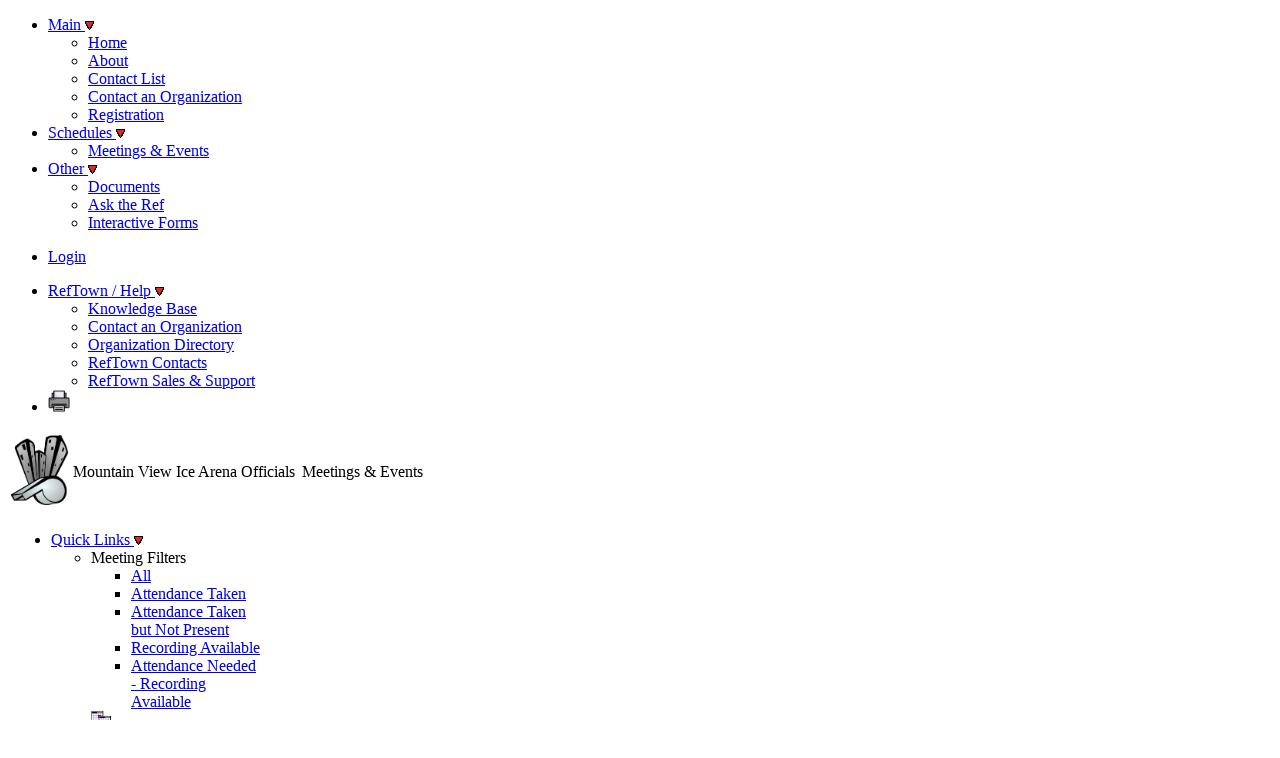

--- FILE ---
content_type: text/html
request_url: https://reftown.com/events.asp?AssocRID=545&Existing=
body_size: 5044
content:
<!DOCTYPE html>
<html lang=en><!-- Webdesign Copyright 2003-2026, Camron Rust & Reftown Sports Services, LLC, May not be copied or used without written permission.  -->
<head>
<meta http-equiv="Content-Type" content="text/html;charset=utf-8">
<meta property="og:title" content="RefTown - Services for Sports Officiating Organizations">
<meta property="og:type" content="website">
<meta property="og:description" content="We provide a full suite of tools to help your organization assign of officials to games across various sports and levels from registration, initial scheduling, communications, reports, and payroll.">
<meta property="og:url" content="https://reftown.com/">
<meta property="og:image" content="https://reftown.com/common/images/logo_sq_lg.png">
<title>RefTown - MVIAO - Meetings & Events</title>
<meta name="description" content="Mountain View Ice Arena Officials (MVIAO) Meetings &amp; Events">
<link rel="shortcut icon" href="/_icons/favicon.ico">
<link rel=stylesheet type="text/css" href="_js/jquery/pkgs/select2-4.0.13/dist/css/select2.css">
<link rel=stylesheet type="text/css" href="/_js/jquery/ui/1.12.1/themes/blitzer/jquery-ui.css">
<link rel=stylesheet type="text/css" href="_js/jquery/pkgs/bsmSelect.230108/css/jquery.bsmselect.css">
<link rel=stylesheet type="text/css" href="_css/mainstyle.css?ver=11.14.a.608276627" media=all>
<link rel=stylesheet type="text/css" href="_js/TFDropdown/Dropdown.ltr.css?ver=11.14.a.608276627" media=all>
<script src="_js/TFDropdown/Dropdown.js"></script>
<script src="_js/combi.js?ver=11.14.a.608276627"></script>
<script src="/_js/jquery/jquery-3.5.1.min.js"				></script>
<script src="/_js/jquery/ui/1.12.1/jquery-ui.min.js"			></script>
<script src="/_js/jquery/pkgs/select2-4.0.13/dist/js/select2.full.min.js"	></script>
<script src="_js/jquery/pkgs/bsmSelect.230108/js/jquery.bsmselect.js"></script>
<script>
			if (window.attachEvent) {window.attachEvent('onload', InitPage(0,0,0));}
			else if (window.addEventListener) {window.addEventListener('load', InitPage(0,0,0), false);}
			else {document.addEventListener('load', InitPage(0,0,0), false);}

		</script>

</head>
<body>

<DIV class=rtheader>
<DIV class=mybanner>
<DIV class=mainmenu>
<UL class="dropdown">
	<LI><A HREF="javascript:void(0)">Main <IMG SRC="_icons/dd.gif" WIDTH=9 HEIGHT=9 ALT=Menu></A>
		<UL>
			<LI><A HREF="default.asp">Home</A></LI>
			<LI><A HREF="about.asp">About</A></LI>
			<LI><A HREF="contacts.asp">Contact List</A></LI>
			<LI><A HREF="rt_feedback.asp?fbtarget=Assoc">Contact an Organization</A></LI>
			<LI><A HREF="registration.asp">Registration</A></LI>
		</UL>
	</LI>
	<LI><A HREF="javascript:void(0)">Schedules <IMG SRC="_icons/dd.gif" WIDTH=9 HEIGHT=9 ALT=Menu></A>
		<UL>
			<LI><A HREF="events.asp">Meetings &amp; Events</A></LI>
		</UL>
	</LI>
	<LI><A HREF="javascript:void(0)">Other <IMG SRC="_icons/dd.gif" WIDTH=9 HEIGHT=9 ALT=Menu></A>
		<UL>
			<LI><A HREF="docs.asp">Documents</A></LI>
			<LI><A HREF="asktheref_items.asp">Ask the Ref</A></LI>
			<LI><A HREF="forms.asp">Interactive Forms</A></LI>
		</UL>
	</LI>
</UL>
</DIV>
<DIV class=submenus>
<UL class="dropdown dropdownr redgrad"><LI><A ID=RT_LOGIN_BUTTON HREF="https://reftown.com/login.asp">Login</A>
</UL>
</DIV>
<DIV class=submenus>
<UL class="dropdown">
	<LI><A HREF="javascript:void(0)"> RefTown / Help <IMG SRC="_icons/dd.gif" WIDTH=9 HEIGHT=9 ALT=Menu></A>
		<UL>
			<LI><A HREF="kbp/index.php" target="rt_help">Knowledge Base</A></LI>
			<LI><A HREF="rt_feedback.asp?fbtarget=Assoc">Contact an Organization</A></LI>
			<LI><A HREF="orgs.asp">Organization Directory</A></LI>
			<LI><A HREF="rt_contacts.asp">RefTown Contacts</A></LI>
			<LI><A HREF="rt_feedback.asp?fbtarget=RTSalesSupport">RefTown Sales & Support</A></LI>
		</UL>
	</LI>
	<LI><A HREF="events.asp?NoMenu=99&amp;AssocRID=545&amp;Existing=" TARGET=RTPRINT onMouseOver='TT("printableTip")' onMouseOut='UT()' > <IMG SRC="_icons/print.gif" HEIGHT=22 ALT="Printable Version of this Page"></A></LI>
</UL>
</DIV>
<DIV style="clear:both"></DIV>
</DIV>
</DIV>

<DIV class="rtcontent"><TABLE class=mybanner2><TR>
<TD width="50"><A HREF="default.asp"><IMG height=70 src="common/images/logo.png" ALT="Mountain View Ice Arena Officials - Home"></A></TD><TD><DIV class="head1">Mountain View Ice Arena Officials</DIV></TD><TD width="30%" class=cent><DIV class="head1">Meetings &amp; Events</DIV></TD></TR></TABLE>

<noscript><DIV class="error cent"> You have JavaScript disabled.<P>The site (menus) will not work properly without it.  <A HREF="https://reftown.com/kbp/index.php?View=entry&amp;EntryID=16">Instructions for turning on JavaScript</A></DIV></noscript>


<DIV >

<TABLE BORDER=0 width="100%"><TR><TD width="20%">

<DIV class="qlwrap">
<UL class="dropdown">
<LI><A HREF="javascript:void(0)">Quick&nbsp;Links&nbsp;<IMG SRC="_icons/dd.gif" WIDTH=9 HEIGHT=9 ALT=Menu></A>
<UL>
<LI><A class=ddparent>Meeting Filters</A><UL>
<LI><A HREF="/events.asp?datequal=All+Dates">All</A></LI>
<LI><A HREF="/events.asp?datequal=All+Dates&wAtt=Yes">Attendance Taken</A></LI>
<LI><A HREF="/events.asp?datequal=All+Dates&wAtt=Yes&myAtt=No">Attendance Taken but Not Present</A></LI>
<LI><A HREF="/events.asp?datequal=All+Dates&wVid=Yes">Recording Available</A></LI>
<LI><A HREF="/events.asp?datequal=All+Dates&wAtt=Yes&myAtt=No&wVid=Yes">Attendance Needed - Recording Available</A></LI>
</UL></LI>
<LI><A HREF="vsend.asp?EID=-1&amp;file=MVIAO%2D%2D545-545-events-all.ics" onMouseOver='TT("vcaTip")' onMouseOut='UT()' ><IMG BORDER=0 width=20 height=24 SRC="_icons/icalall.gif" ALT=iCal>Download Calendar File</A></LI>
</UL>
</LI>
</UL>
</DIV>

</TD><TD width="60%"></TD><TD width="20%"></TD></TR></TABLE><FORM ACTION=events.asp METHOD=GET NAME=Event_Filter_Form CLASS=StripArgs><TABLE class="subtable"><TR><TD colspan=6 class="head1wrap cent">Meeting/Event Search</TD></TR></TR><TR><TD VALIGN=TOP>
			<IMG SRC="_icons/all.gif" ALT="All Dates" class=checkall HEIGHT=16px onClick="document.getElementById('datequal').value='All Dates';updateDateField('All Dates')" onMouseOver='TT("AllDatesTip")' onMouseOut='UT()' >
			<B>Date</B><BR>
<select size=1 name=datequal id=datequal onchange="updateDateField(this[this.selectedIndex].value)">
<option value="Recent">Recent (7 days)</option>
<option value="Recent & Future"SELECTED>Recent (7 days) & Future</option>
<option value="From Today">From Today</option>
<option value="All Dates">All Dates</option>
<option value="Between">Between</option>
</select><BR><SPAN id=fDateField1 style=DISPLAY:none>

	<input type="text" id="Date" name="Date" size=9 maxlength=11 value="" placeholder="m/d/yyyy" pattern="\d{1,2}(-|/)\d{1,2}(-|/)\d{4}"   class=RTdatepicker >
	</SPAN><SPAN id=fDateField2 style=DISPLAY:none><BR>and<BR>

	<input type="text" id="Date2" name="Date2" size=9 maxlength=11 value="" placeholder="m/d/yyyy" pattern="\d{1,2}(-|/)\d{1,2}(-|/)\d{4}"   class=RTdatepicker >
	</SPAN></TD><TD VALIGN=TOP>
<A onClick="
document.getElementById('xTitle').value=''; document.getElementById('xTitle').dispatchEvent(new Event('change'));
return false;"  onMouseOver='TT("clrtxtfldTip")' onMouseOut='UT()' ><IMG HEIGHT="16" SRC="_icons/none.gif" class=checkall ALT=None></A> <B>Title</B><BR> <INPUT TYPE=TEXT NAME=Title       ID=xTitle       VALUE="" SIZE=15><P> 
<A onClick="
document.getElementById('xSubTitle').value=''; document.getElementById('xSubTitle').dispatchEvent(new Event('change'));
return false;"  onMouseOver='TT("clrtxtfldTip")' onMouseOut='UT()' ><IMG HEIGHT="16" SRC="_icons/none.gif" class=checkall ALT=None></A> <B>SubTitle</B><BR> <INPUT TYPE=TEXT NAME=SubTitle    ID=xSubTitle    VALUE="" SIZE=15></TD><TD VALIGN=TOP>
<A onClick="
document.getElementById('xLocation').value=''; document.getElementById('xLocation').dispatchEvent(new Event('change'));
return false;"  onMouseOver='TT("clrtxtfldTip")' onMouseOut='UT()' ><IMG HEIGHT="16" SRC="_icons/none.gif" class=checkall ALT=None></A> <B>Location</B><BR> <INPUT TYPE=TEXT NAME=Location    ID=xLocation    VALUE="" SIZE=15><P> 
<A onClick="
document.getElementById('xSubLocation').value=''; document.getElementById('xSubLocation').dispatchEvent(new Event('change'));
return false;"  onMouseOver='TT("clrtxtfldTip")' onMouseOut='UT()' ><IMG HEIGHT="16" SRC="_icons/none.gif" class=checkall ALT=None></A> <B>SubLocation</B><BR> <INPUT TYPE=TEXT NAME=SubLocation ID=xSubLocation VALUE="" SIZE=15></TD><TD valign=top> 
<A onClick="SelectListClearAll('wAtt');return false;"  onMouseOver='TT("clrfldTip")' onMouseOut='UT()' ><IMG HEIGHT="16" SRC="_icons/none.gif" class=checkall ALT=None></A> <B>Attendance Taken</B><BR>

<select id="wAtt" name="wAtt"   style="max-width:200px" title="Select...">
		<option value=""></option>
		<option value="Yes">Yes</option>
		<option value="No">No</option>
</select>
<P> 
<A onClick="SelectListClearAll('myAtt');return false;"  onMouseOver='TT("clrfldTip")' onMouseOut='UT()' ><IMG HEIGHT="16" SRC="_icons/none.gif" class=checkall ALT=None></A> <B>My Attendance</B><BR>

<select id="myAtt" name="myAtt"   style="max-width:200px" title="Select...">
		<option value=""></option>
		<option value="Yes">Yes</option>
		<option value="No">No</option>
</select>
<P> 
<A onClick="SelectListClearAll('wVid');return false;"  onMouseOver='TT("clrfldTip")' onMouseOut='UT()' ><IMG HEIGHT="16" SRC="_icons/none.gif" class=checkall ALT=None></A> <B>with Video</B><BR>

<select id="wVid" name="wVid"   style="max-width:200px" title="Select...">
		<option value=""></option>
		<option value="Yes">Yes</option>
		<option value="No">No</option>
</select>
</TD><TD VALIGN=TOP class=nw><B>Format</B><BR><LABEL FOR="view5" onMouseOver='TT("view5Tip")' onMouseOut='UT()' >
<INPUT TYPE=RADIO Name="view" ID="view5" VALUE="5"  onMouseOver='TT("view5Tip")' onMouseOut='UT()' > List, Simple</LABEL><BR><LABEL FOR="view0" onMouseOver='TT("view0Tip")' onMouseOut='UT()' >
<INPUT TYPE=RADIO Name="view" ID="view0" VALUE="0" CHECKED  onMouseOver='TT("view0Tip")' onMouseOut='UT()' > List, w/Details</LABEL><BR><LABEL FOR="view1" onMouseOver='TT("view1Tip")' onMouseOut='UT()' >
<INPUT TYPE=RADIO Name="view" ID="view1" VALUE="10"  onMouseOver='TT("view1Tip")' onMouseOut='UT()' > Calendar, Simple</LABEL><BR><LABEL FOR="view2" onMouseOver='TT("view2Tip")' onMouseOut='UT()' >
<INPUT TYPE=RADIO Name="view" ID="view2" VALUE="15"  onMouseOver='TT("view2Tip")' onMouseOut='UT()' > Calendar, w/Details</LABEL></TD><TD VALIGN=TOP><B>Order</B><BR><LABEL FOR="view0" onMouseOver='TT("view0Tip")' onMouseOut='UT()' >
<INPUT TYPE=RADIO Name="sort" ID="view0" VALUE="0" CHECKED  onMouseOver='TT("view0Tip")' onMouseOut='UT()' > Date/Time</LABEL><BR><LABEL FOR="view1" onMouseOver='TT("view1Tip")' onMouseOut='UT()' >
<INPUT TYPE=RADIO Name="sort" ID="view1" VALUE="1"  onMouseOver='TT("view1Tip")' onMouseOut='UT()' > Title/Date/Time</LABEL><BR><LABEL FOR="view2" onMouseOver='TT("view2Tip")' onMouseOut='UT()' >
<INPUT TYPE=RADIO Name="sort" ID="view2" VALUE="2"  onMouseOver='TT("view2Tip")' onMouseOut='UT()' > Location/Date/Time</LABEL><P><P class=cent><INPUT TYPE=SUBMIT NAME=Submit VALUE=Search></TD></TR></TABLE></FORM>
<FORM NAME=form ACTION=events.asp METHOD=POST>
<INPUT TYPE=HIDDEN NAME=NoMenu VALUE=0>
<INPUT TYPE=HIDDEN NAME=xAction VALUE="">
<TABLE border=1 class="subtable floatheader subtableextrap">

<THEAD>
<TR class=subtablehead>

<th ><A HREF="vsend.asp?EID=-1&amp;file=MVIAO%2D%2D545-545-events-all.ics" onMouseOver='TT("vcaTip")' onMouseOut='UT()' ><IMG BORDER=0 width=26 height=30 SRC="_icons/icalall.gif" ALT=iCal></A><BR>Day&nbsp;Date<BR>Time</th>
<th >Title</th>
<th >Location</th>
<th ><DIV style="width:20px;writing-mode: tb-rl;">Credits</DIV></th>
<th >On-Site<BR>Self Check-In</th>
<th >Remote<BR>Self Check-In</th>
</TR>
</THEAD>

</TABLE>

</FORM>
<div class="jqmWindow" id="jqm"></div>

</DIV><DIV ></DIV><DIV style="clear:both"></DIV>
</DIV><!--rtcontent--><DIV class=rtfooterwrap><DIV class=rtfooter><TABLE width="100%" >

<TR class=note_md>
<TD>Page Generated:
<BR>1/30/2026  2:08:07 PM Pacific
<BR>
</TD>
<TD>Content &copy; 2026 MVIAO <BR> Design &copy; 2003-2026<BR>Camron Rust / RefTown Sports Services, LLC<P><A HREF="/termsconditions.asp">Terms &amp; Conditions</A>
</TD>
<TD><IMG HEIGHT="34" SRC="common/images/banner_68.png" ALT=""><BR>Server : RT4.44 - 0 / 7<BR>Org ID: 545
</TD>
<TD>
</TD>
</TR>
</TABLE>
</DIV><!--rtfooter-->
</DIV><!--rtfooterwrap-->
<script src="/_js/wz_tooltip/wz_tooltip.js"></script>
<DIV id="setfldTip" class=tt>Select&nbsp;All</DIV>
<DIV id="selfTip" class=tt>Marked present through Self Check-In.</DIV>
<DIV id="nodataTip" class=tt>No attendance data has been entered for this event.</DIV>
<DIV id="absentTip" class=tt>You are recorded as absent.</DIV>
<DIV id="vidlinkTip" class=tt>Play recording of this meeting.</DIV>
<DIV id="CustTitleTip" class=tt>Click to show/hide.<P>The state of this block will be remembered when you return to this page.</DIV>
<DIV id="vCalLinkTip" class=tt>Send this event to your calendar.</DIV>
<DIV id="excusedTip" class=tt>You are recorded as excused.</DIV>
<DIV id="joinmtgTip" class=tt>Join this online meeting.</DIV>
<DIV id="fulllogTip" class=tt>You were automatically logged into RefTown.
			<P>This is only a partial login that only includes basic permissions and only permits access to some pages.
			<P>Fully login for complete access to your permissions, pages and functions of RefTown.</DIV>
<DIV id="printableTip" class=tt>Printable version of the current page (without menus, most buttons, etc.)</DIV>
<DIV id="view2Tip" class=tt>Shows time, main title, subtitle, and primary location, secondary location, and attendance</DIV>
<DIV id="vcaTip" class=tt>Send ALL meetings/events to your calendar.
		<HR><H4>Some calendar applications will be able to open this multi-event/meeting file directly.</H4><SPAN class=note>(Outlook 2007, Outlook 2010, and a few other locally installed calendar applications.)</SPAN>
		<HR><H4>Many calendar applications require you to save this multi-event/meeting file to your computer and use the application's import function.</H4><SPAN class=note>(Outlook 2003 and older, most web-based calendars...Google Calendar and Yahoo Calendar ).<P>This method should work for ALL calendar applications...even those that support direct import.</SPAN>
		<HR><P>Full instructions can be found in our Knowledge Base...under the "RefTown" menu.<P>Search for calendar</DIV>
<DIV id="logoutforgetTip" class=tt>You elected to have your system remembered when logging in.
			<P>This button both logs you out of RefTown and also clears the information from your browser that remembers who you are.</DIV>
<DIV id="subscrTip" class=tt>Subscribe to this schedule of events such that additions and changes will automatically appear on your personal calendar.<P>This eliminates the need to re-download meetings/events to your calendar as they are added or changed.</DIV>
<DIV id="clrfldTip" class=tt>Clear&nbsp;All</DIV>
<DIV id="view1Tip" class=tt>Shows time, main title, and primary location only</DIV>
<DIV id="presentTip" class=tt>You are recorded as present.</DIV>
<DIV id="clrtxtfldTip" class=tt>Clear Field</DIV>
</body>
</html>